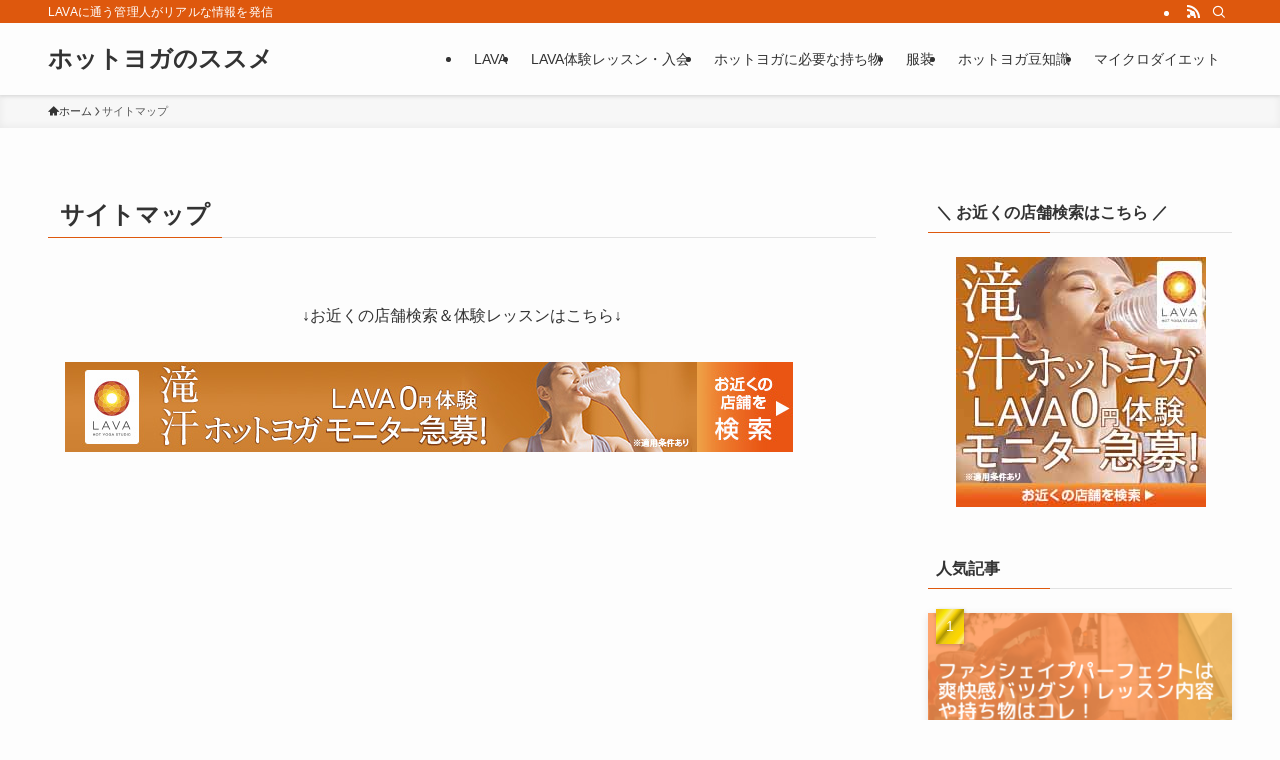

--- FILE ---
content_type: text/html; charset=UTF-8
request_url: https://hotyoga-repo.com/page-6/
body_size: 16000
content:
<!DOCTYPE html>
<html lang="ja" data-loaded="false" data-scrolled="false" data-spmenu="closed">
<head>
<meta charset="utf-8">
<meta name="format-detection" content="telephone=no">
<meta http-equiv="X-UA-Compatible" content="IE=edge">
<meta name="viewport" content="width=device-width, viewport-fit=cover">
<meta name='robots' content='max-image-preview:large' />
<link rel="alternate" type="application/rss+xml" title="ホットヨガのススメ &raquo; フィード" href="https://hotyoga-repo.com/feed/" />
<link rel="alternate" type="application/rss+xml" title="ホットヨガのススメ &raquo; コメントフィード" href="https://hotyoga-repo.com/comments/feed/" />

<!-- SEO SIMPLE PACK 3.2.1 -->
<title>サイトマップ | ホットヨガのススメ</title>
<meta name="description" content="↓お近くの店舗検索＆体験レッスンはこちら↓">
<link rel="canonical" href="https://hotyoga-repo.com/page-6/">
<meta property="og:locale" content="ja_JP">
<meta property="og:type" content="article">
<meta property="og:title" content="サイトマップ | ホットヨガのススメ">
<meta property="og:description" content="↓お近くの店舗検索＆体験レッスンはこちら↓">
<meta property="og:url" content="https://hotyoga-repo.com/page-6/">
<meta property="og:site_name" content="ホットヨガのススメ">
<meta name="twitter:card" content="summary">
<!-- / SEO SIMPLE PACK -->

<link rel='stylesheet' id='font-awesome-all-css' href='https://hotyoga-repo.com/wp-content/themes/swell/assets/font-awesome/v6/css/all.min.css?ver=2.9.0' type='text/css' media='all' />
<link rel='stylesheet' id='wp-block-library-css' href='https://hotyoga-repo.com/wp-includes/css/dist/block-library/style.min.css?ver=6.4.7' type='text/css' media='all' />
<link rel='stylesheet' id='swell-icons-css' href='https://hotyoga-repo.com/wp-content/themes/swell/build/css/swell-icons.css?ver=2.9.0' type='text/css' media='all' />
<link rel='stylesheet' id='main_style-css' href='https://hotyoga-repo.com/wp-content/themes/swell/build/css/main.css?ver=2.9.0' type='text/css' media='all' />
<link rel='stylesheet' id='swell_blocks-css' href='https://hotyoga-repo.com/wp-content/themes/swell/build/css/blocks.css?ver=2.9.0' type='text/css' media='all' />
<style id='swell_custom-inline-css' type='text/css'>
:root{--swl-fz--content:4vw;--swl-font_family:"游ゴシック体", "Yu Gothic", YuGothic, "Hiragino Kaku Gothic ProN", "Hiragino Sans", Meiryo, sans-serif;--swl-font_weight:500;--color_main:#de580d;--color_text:#333;--color_link:#1176d4;--color_htag:#de580d;--color_bg:#fdfdfd;--color_gradient1:#d8ffff;--color_gradient2:#87e7ff;--color_main_thin:rgba(255, 110, 16, 0.05 );--color_main_dark:rgba(167, 66, 10, 1 );--color_list_check:#de580d;--color_list_num:#de580d;--color_list_good:#86dd7b;--color_list_triangle:#f4e03a;--color_list_bad:#f36060;--color_faq_q:#d55656;--color_faq_a:#6599b7;--color_icon_good:#3cd250;--color_icon_good_bg:#ecffe9;--color_icon_bad:#4b73eb;--color_icon_bad_bg:#eafaff;--color_icon_info:#f578b4;--color_icon_info_bg:#fff0fa;--color_icon_announce:#ffa537;--color_icon_announce_bg:#fff5f0;--color_icon_pen:#7a7a7a;--color_icon_pen_bg:#f7f7f7;--color_icon_book:#787364;--color_icon_book_bg:#f8f6ef;--color_icon_point:#ffa639;--color_icon_check:#86d67c;--color_icon_batsu:#f36060;--color_icon_hatena:#5295cc;--color_icon_caution:#f7da38;--color_icon_memo:#84878a;--color_deep01:#e44141;--color_deep02:#3d79d5;--color_deep03:#63a84d;--color_deep04:#f09f4d;--color_pale01:#fff2f0;--color_pale02:#f3f8fd;--color_pale03:#f1f9ee;--color_pale04:#fdf9ee;--color_mark_blue:#b7e3ff;--color_mark_green:#bdf9c3;--color_mark_yellow:#fcf69f;--color_mark_orange:#ffddbc;--border01:solid 1px var(--color_main);--border02:double 4px var(--color_main);--border03:dashed 2px var(--color_border);--border04:solid 4px var(--color_gray);--card_posts_thumb_ratio:56.25%;--list_posts_thumb_ratio:61.805%;--big_posts_thumb_ratio:56.25%;--thumb_posts_thumb_ratio:61.805%;--blogcard_thumb_ratio:56.25%;--color_header_bg:#fdfdfd;--color_header_text:#333;--color_footer_bg:#de580d;--color_footer_text:#333;--container_size:1200px;--article_size:900px;--logo_size_sp:48px;--logo_size_pc:40px;--logo_size_pcfix:32px;}.swl-cell-bg[data-icon="doubleCircle"]{--cell-icon-color:#ffc977}.swl-cell-bg[data-icon="circle"]{--cell-icon-color:#94e29c}.swl-cell-bg[data-icon="triangle"]{--cell-icon-color:#eeda2f}.swl-cell-bg[data-icon="close"]{--cell-icon-color:#ec9191}.swl-cell-bg[data-icon="hatena"]{--cell-icon-color:#93c9da}.swl-cell-bg[data-icon="check"]{--cell-icon-color:#94e29c}.swl-cell-bg[data-icon="line"]{--cell-icon-color:#9b9b9b}.cap_box[data-colset="col1"]{--capbox-color:#f59b5f;--capbox-color--bg:#fff8eb}.cap_box[data-colset="col2"]{--capbox-color:#5fb9f5;--capbox-color--bg:#edf5ff}.cap_box[data-colset="col3"]{--capbox-color:#2fcd90;--capbox-color--bg:#eafaf2}.red_{--the-btn-color:#f74a4a;--the-btn-color2:#ffbc49;--the-solid-shadow: rgba(185, 56, 56, 1 )}.blue_{--the-btn-color:#338df4;--the-btn-color2:#35eaff;--the-solid-shadow: rgba(38, 106, 183, 1 )}.green_{--the-btn-color:#62d847;--the-btn-color2:#7bf7bd;--the-solid-shadow: rgba(74, 162, 53, 1 )}.is-style-btn_normal{--the-btn-radius:80px}.is-style-btn_solid{--the-btn-radius:80px}.is-style-btn_shiny{--the-btn-radius:80px}.is-style-btn_line{--the-btn-radius:80px}.post_content blockquote{padding:1.5em 2em 1.5em 3em}.post_content blockquote::before{content:"";display:block;width:5px;height:calc(100% - 3em);top:1.5em;left:1.5em;border-left:solid 1px rgba(180,180,180,.75);border-right:solid 1px rgba(180,180,180,.75);}.mark_blue{background:-webkit-linear-gradient(transparent 64%,var(--color_mark_blue) 0%);background:linear-gradient(transparent 64%,var(--color_mark_blue) 0%)}.mark_green{background:-webkit-linear-gradient(transparent 64%,var(--color_mark_green) 0%);background:linear-gradient(transparent 64%,var(--color_mark_green) 0%)}.mark_yellow{background:-webkit-linear-gradient(transparent 64%,var(--color_mark_yellow) 0%);background:linear-gradient(transparent 64%,var(--color_mark_yellow) 0%)}.mark_orange{background:-webkit-linear-gradient(transparent 64%,var(--color_mark_orange) 0%);background:linear-gradient(transparent 64%,var(--color_mark_orange) 0%)}[class*="is-style-icon_"]{color:#333;border-width:0}[class*="is-style-big_icon_"]{border-width:2px;border-style:solid}[data-col="gray"] .c-balloon__text{background:#f7f7f7;border-color:#ccc}[data-col="gray"] .c-balloon__before{border-right-color:#f7f7f7}[data-col="green"] .c-balloon__text{background:#d1f8c2;border-color:#9ddd93}[data-col="green"] .c-balloon__before{border-right-color:#d1f8c2}[data-col="blue"] .c-balloon__text{background:#e2f6ff;border-color:#93d2f0}[data-col="blue"] .c-balloon__before{border-right-color:#e2f6ff}[data-col="red"] .c-balloon__text{background:#ffebeb;border-color:#f48789}[data-col="red"] .c-balloon__before{border-right-color:#ffebeb}[data-col="yellow"] .c-balloon__text{background:#f9f7d2;border-color:#fbe593}[data-col="yellow"] .c-balloon__before{border-right-color:#f9f7d2}.-type-list2 .p-postList__body::after,.-type-big .p-postList__body::after{content: "READ MORE »";}.c-postThumb__cat{background-color:#de580d;color:#fff;background-image: repeating-linear-gradient(-45deg,rgba(255,255,255,.1),rgba(255,255,255,.1) 6px,transparent 6px,transparent 12px)}.post_content h2:where(:not([class^="swell-block-"]):not(.faq_q):not(.p-postList__title)){border-left:solid 8px var(--color_htag);padding:.75em 1em;background:-webkit-linear-gradient(135deg, transparent 25%, rgba(255, 110, 16, 0.05 ) 25%, rgba(255, 110, 16, 0.05 ) 50%, transparent 50%, transparent 75%, rgba(255, 110, 16, 0.05 ) 75%, rgba(255, 110, 16, 0.05 ));background:linear-gradient(135deg, transparent 25%, rgba(255, 110, 16, 0.05 ) 25%, rgba(255, 110, 16, 0.05 ) 50%, transparent 50%, transparent 75%, rgba(255, 110, 16, 0.05 ) 75%, rgba(255, 110, 16, 0.05 ));background-size:4px 4px}.post_content h2:where(:not([class^="swell-block-"]):not(.faq_q):not(.p-postList__title))::before{position:absolute;display:block;pointer-events:none}.post_content h3:where(:not([class^="swell-block-"]):not(.faq_q):not(.p-postList__title)){padding:0 .5em .5em}.post_content h3:where(:not([class^="swell-block-"]):not(.faq_q):not(.p-postList__title))::before{content:"";width:100%;height:2px;background: repeating-linear-gradient(90deg, var(--color_htag) 0%, var(--color_htag) 29.3%, rgba(255, 110, 16, 0.2 ) 29.3%, rgba(255, 110, 16, 0.2 ) 100%)}.post_content h4:where(:not([class^="swell-block-"]):not(.faq_q):not(.p-postList__title)){padding:0 0 0 16px;border-left:solid 2px var(--color_htag)}.post_content h2.is-style-section_ttl{padding:0 5.5em}.post_content h2.is-style-section_ttl::before,.post_content h2.is-style-section_ttl::after{position:absolute;top:50%;bottom:auto;display:block;width:3em;height:1px;pointer-events:none;content:"";background:currentColor}.post_content h2.is-style-section_ttl::before{left:2em;right:auto}.post_content h2.is-style-section_ttl::after{left:auto;right:2em}.post_content h2.is-style-section_ttl.has-text-align-left{padding-left:1.75em;padding-right:0}.post_content h2.is-style-section_ttl.has-text-align-left::before{width:1em; left:0}.post_content h2.is-style-section_ttl.has-text-align-left::after{content:none}.post_content h2.is-style-section_ttl.has-text-align-right{padding-left:0;padding-right:1.75em}.post_content h2.is-style-section_ttl.has-text-align-right::before{content:none}.post_content h2.is-style-section_ttl.has-text-align-right::after{width:1em; right:0}.l-footer__widgetArea{color:#ffffff}.l-header{box-shadow: 0 1px 4px rgba(0,0,0,.12)}.l-header__bar{color:#fff;background:var(--color_main)}.l-header__menuBtn{order:1}.l-header__customBtn{order:3}.c-gnav a::after{background:var(--color_main);width:100%;height:2px;transform:scaleX(0)}.p-spHeadMenu .menu-item.-current{border-bottom-color:var(--color_main)}.c-gnav > li:hover > a::after,.c-gnav > .-current > a::after{transform: scaleX(1)}.c-gnav .sub-menu{color:#333;background:#fff}.l-fixHeader::before{opacity:0.7}#pagetop{border-radius:50%}.c-widget__title.-spmenu{padding:.5em .75em;border-radius:var(--swl-radius--2, 0px);background:var(--color_main);color:#fff;}.c-widget__title.-footer{padding:.5em}.c-widget__title.-footer::before{content:"";bottom:0;left:0;width:40%;z-index:1;background:var(--color_main)}.c-widget__title.-footer::after{content:"";bottom:0;left:0;width:100%;background:var(--color_border)}.c-secTitle{border-left:solid 2px var(--color_main);padding:0em .75em}.p-spMenu{color:#333}.p-spMenu__inner::before{background:#fdfdfd;opacity:1}.p-spMenu__overlay{background:#000;opacity:0.6}[class*="page-numbers"]{color:#fff;background-color:#dedede}a{text-decoration: none}.l-topTitleArea.c-filterLayer::before{background-color:#000;opacity:0.2;content:""}@media screen and (min-width: 960px){:root{}}@media screen and (max-width: 959px){:root{}.l-header__logo{order:2;text-align:center}}@media screen and (min-width: 600px){:root{--swl-fz--content:16px;}}@media screen and (max-width: 599px){:root{}.post_content h2.is-style-section_ttl{padding:0 3.5em}.post_content h2.is-style-section_ttl::before{width:2em;left:1em}.post_content h2.is-style-section_ttl::after{width:2em;right:1em}}@media (min-width: 1108px) {.alignwide{left:-100px;width:calc(100% + 200px);}}@media (max-width: 1108px) {.-sidebar-off .swell-block-fullWide__inner.l-container .alignwide{left:0px;width:100%;}}.l-fixHeader .l-fixHeader__gnav{order:0}[data-scrolled=true] .l-fixHeader[data-ready]{opacity:1;-webkit-transform:translateY(0)!important;transform:translateY(0)!important;visibility:visible}.-body-solid .l-fixHeader{box-shadow:0 2px 4px var(--swl-color_shadow)}.l-fixHeader__inner{align-items:stretch;color:var(--color_header_text);display:flex;padding-bottom:0;padding-top:0;position:relative;z-index:1}.l-fixHeader__logo{align-items:center;display:flex;line-height:1;margin-right:24px;order:0;padding:16px 0}.is-style-btn_normal a,.is-style-btn_shiny a{box-shadow:var(--swl-btn_shadow)}.c-shareBtns__btn,.is-style-balloon>.c-tabList .c-tabList__button,.p-snsCta,[class*=page-numbers]{box-shadow:var(--swl-box_shadow)}.p-articleThumb__img,.p-articleThumb__youtube{box-shadow:var(--swl-img_shadow)}.p-pickupBanners__item .c-bannerLink,.p-postList__thumb{box-shadow:0 2px 8px rgba(0,0,0,.1),0 4px 4px -4px rgba(0,0,0,.1)}.p-postList.-w-ranking li:before{background-image:repeating-linear-gradient(-45deg,hsla(0,0%,100%,.1),hsla(0,0%,100%,.1) 6px,transparent 0,transparent 12px);box-shadow:1px 1px 4px rgba(0,0,0,.2)}.l-header__bar{position:relative;width:100%}.l-header__bar .c-catchphrase{color:inherit;font-size:12px;letter-spacing:var(--swl-letter_spacing,.2px);line-height:14px;margin-right:auto;overflow:hidden;padding:4px 0;white-space:nowrap;width:50%}.l-header__bar .c-iconList .c-iconList__link{margin:0;padding:4px 6px}.l-header__barInner{align-items:center;display:flex;justify-content:flex-end}@media (min-width:960px){.-series .l-header__inner{align-items:stretch;display:flex}.-series .l-header__logo{align-items:center;display:flex;flex-wrap:wrap;margin-right:24px;padding:16px 0}.-series .l-header__logo .c-catchphrase{font-size:13px;padding:4px 0}.-series .c-headLogo{margin-right:16px}.-series-right .l-header__inner{justify-content:space-between}.-series-right .c-gnavWrap{margin-left:auto}.-series-right .w-header{margin-left:12px}.-series-left .w-header{margin-left:auto}}@media (min-width:960px) and (min-width:600px){.-series .c-headLogo{max-width:400px}}.c-gnav .sub-menu a:before,.c-listMenu a:before{-webkit-font-smoothing:antialiased;-moz-osx-font-smoothing:grayscale;font-family:icomoon!important;font-style:normal;font-variant:normal;font-weight:400;line-height:1;text-transform:none}.c-submenuToggleBtn{display:none}.c-listMenu a{padding:.75em 1em .75em 1.5em;transition:padding .25s}.c-listMenu a:hover{padding-left:1.75em;padding-right:.75em}.c-gnav .sub-menu a:before,.c-listMenu a:before{color:inherit;content:"\e921";display:inline-block;left:2px;position:absolute;top:50%;-webkit-transform:translateY(-50%);transform:translateY(-50%);vertical-align:middle}.widget_categories>ul>.cat-item>a,.wp-block-categories-list>li>a{padding-left:1.75em}.c-listMenu .children,.c-listMenu .sub-menu{margin:0}.c-listMenu .children a,.c-listMenu .sub-menu a{font-size:.9em;padding-left:2.5em}.c-listMenu .children a:before,.c-listMenu .sub-menu a:before{left:1em}.c-listMenu .children a:hover,.c-listMenu .sub-menu a:hover{padding-left:2.75em}.c-listMenu .children ul a,.c-listMenu .sub-menu ul a{padding-left:3.25em}.c-listMenu .children ul a:before,.c-listMenu .sub-menu ul a:before{left:1.75em}.c-listMenu .children ul a:hover,.c-listMenu .sub-menu ul a:hover{padding-left:3.5em}.c-gnav li:hover>.sub-menu{opacity:1;visibility:visible}.c-gnav .sub-menu:before{background:inherit;content:"";height:100%;left:0;position:absolute;top:0;width:100%;z-index:0}.c-gnav .sub-menu .sub-menu{left:100%;top:0;z-index:-1}.c-gnav .sub-menu a{padding-left:2em}.c-gnav .sub-menu a:before{left:.5em}.c-gnav .sub-menu a:hover .ttl{left:4px}:root{--color_content_bg:var(--color_bg);}.c-widget__title.-side{padding:.5em}.c-widget__title.-side::before{content:"";bottom:0;left:0;width:40%;z-index:1;background:var(--color_main)}.c-widget__title.-side::after{content:"";bottom:0;left:0;width:100%;background:var(--color_border)}.page.-index-off .w-beforeToc{display:none}@media screen and (min-width: 960px){:root{}}@media screen and (max-width: 959px){:root{}}@media screen and (min-width: 600px){:root{}}@media screen and (max-width: 599px){:root{}}.swell-block-fullWide__inner.l-container{--swl-fw_inner_pad:var(--swl-pad_container,0px)}@media (min-width:960px){.-sidebar-on .l-content .alignfull,.-sidebar-on .l-content .alignwide{left:-16px;width:calc(100% + 32px)}.swell-block-fullWide__inner.l-article{--swl-fw_inner_pad:var(--swl-pad_post_content,0px)}.-sidebar-on .swell-block-fullWide__inner .alignwide{left:0;width:100%}.-sidebar-on .swell-block-fullWide__inner .alignfull{left:calc(0px - var(--swl-fw_inner_pad, 0))!important;margin-left:0!important;margin-right:0!important;width:calc(100% + var(--swl-fw_inner_pad, 0)*2)!important}}.-index-off .p-toc,.swell-toc-placeholder:empty{display:none}.p-toc.-modal{height:100%;margin:0;overflow-y:auto;padding:0}#main_content .p-toc{border-radius:var(--swl-radius--2,0);margin:4em auto;max-width:800px}#sidebar .p-toc{margin-top:-.5em}.p-toc .__pn:before{content:none!important;counter-increment:none}.p-toc .__prev{margin:0 0 1em}.p-toc .__next{margin:1em 0 0}.p-toc.is-omitted:not([data-omit=ct]) [data-level="2"] .p-toc__childList{height:0;margin-bottom:-.5em;visibility:hidden}.p-toc.is-omitted:not([data-omit=nest]){position:relative}.p-toc.is-omitted:not([data-omit=nest]):before{background:linear-gradient(hsla(0,0%,100%,0),var(--color_bg));bottom:5em;content:"";height:4em;left:0;opacity:.75;pointer-events:none;position:absolute;width:100%;z-index:1}.p-toc.is-omitted:not([data-omit=nest]):after{background:var(--color_bg);bottom:0;content:"";height:5em;left:0;opacity:.75;position:absolute;width:100%;z-index:1}.p-toc.is-omitted:not([data-omit=nest]) .__next,.p-toc.is-omitted:not([data-omit=nest]) [data-omit="1"]{display:none}.p-toc .p-toc__expandBtn{background-color:#f7f7f7;border:rgba(0,0,0,.2);border-radius:5em;box-shadow:0 0 0 1px #bbb;color:#333;display:block;font-size:14px;line-height:1.5;margin:.75em auto 0;min-width:6em;padding:.5em 1em;position:relative;transition:box-shadow .25s;z-index:2}.p-toc[data-omit=nest] .p-toc__expandBtn{display:inline-block;font-size:13px;margin:0 0 0 1.25em;padding:.5em .75em}.p-toc:not([data-omit=nest]) .p-toc__expandBtn:after,.p-toc:not([data-omit=nest]) .p-toc__expandBtn:before{border-top-color:inherit;border-top-style:dotted;border-top-width:3px;content:"";display:block;height:1px;position:absolute;top:calc(50% - 1px);transition:border-color .25s;width:100%;width:22px}.p-toc:not([data-omit=nest]) .p-toc__expandBtn:before{right:calc(100% + 1em)}.p-toc:not([data-omit=nest]) .p-toc__expandBtn:after{left:calc(100% + 1em)}.p-toc.is-expanded .p-toc__expandBtn{border-color:transparent}.p-toc__ttl{display:block;font-size:1.2em;line-height:1;position:relative;text-align:center}.p-toc__ttl:before{content:"\e918";display:inline-block;font-family:icomoon;margin-right:.5em;padding-bottom:2px;vertical-align:middle}#index_modal .p-toc__ttl{margin-bottom:.5em}.p-toc__list li{line-height:1.6}.p-toc__list>li+li{margin-top:.5em}.p-toc__list .p-toc__childList{padding-left:.5em}.p-toc__list [data-level="3"]{font-size:.9em}.p-toc__list .mininote{display:none}.post_content .p-toc__list{padding-left:0}#sidebar .p-toc__list{margin-bottom:0}#sidebar .p-toc__list .p-toc__childList{padding-left:0}.p-toc__link{color:inherit;font-size:inherit;text-decoration:none}.p-toc__link:hover{opacity:.8}.p-toc.-double{background:var(--color_gray);background:linear-gradient(-45deg,transparent 25%,var(--color_gray) 25%,var(--color_gray) 50%,transparent 50%,transparent 75%,var(--color_gray) 75%,var(--color_gray));background-clip:padding-box;background-size:4px 4px;border-bottom:4px double var(--color_border);border-top:4px double var(--color_border);padding:1.5em 1em 1em}.p-toc.-double .p-toc__ttl{margin-bottom:.75em}@media (min-width:960px){#main_content .p-toc{width:92%}}@media (hover:hover){.p-toc .p-toc__expandBtn:hover{border-color:transparent;box-shadow:0 0 0 2px currentcolor}}@media (min-width:600px){.p-toc.-double{padding:2em}}
</style>
<link rel='stylesheet' id='swell-loaded-animation-css' href='https://hotyoga-repo.com/wp-content/themes/swell/build/css/modules/loaded-animation.css?ver=2.9.0' type='text/css' media='all' />
<link rel='stylesheet' id='swell-parts/footer-css' href='https://hotyoga-repo.com/wp-content/themes/swell/build/css/modules/parts/footer.css?ver=2.9.0' type='text/css' media='all' />
<link rel='stylesheet' id='swell-page/page-css' href='https://hotyoga-repo.com/wp-content/themes/swell/build/css/modules/page/page.css?ver=2.9.0' type='text/css' media='all' />
<style id='classic-theme-styles-inline-css' type='text/css'>
/*! This file is auto-generated */
.wp-block-button__link{color:#fff;background-color:#32373c;border-radius:9999px;box-shadow:none;text-decoration:none;padding:calc(.667em + 2px) calc(1.333em + 2px);font-size:1.125em}.wp-block-file__button{background:#32373c;color:#fff;text-decoration:none}
</style>
<style id='global-styles-inline-css' type='text/css'>
body{--wp--preset--color--black: #000;--wp--preset--color--cyan-bluish-gray: #abb8c3;--wp--preset--color--white: #fff;--wp--preset--color--pale-pink: #f78da7;--wp--preset--color--vivid-red: #cf2e2e;--wp--preset--color--luminous-vivid-orange: #ff6900;--wp--preset--color--luminous-vivid-amber: #fcb900;--wp--preset--color--light-green-cyan: #7bdcb5;--wp--preset--color--vivid-green-cyan: #00d084;--wp--preset--color--pale-cyan-blue: #8ed1fc;--wp--preset--color--vivid-cyan-blue: #0693e3;--wp--preset--color--vivid-purple: #9b51e0;--wp--preset--color--swl-main: var(--color_main);--wp--preset--color--swl-main-thin: var(--color_main_thin);--wp--preset--color--swl-gray: var(--color_gray);--wp--preset--color--swl-deep-01: var(--color_deep01);--wp--preset--color--swl-deep-02: var(--color_deep02);--wp--preset--color--swl-deep-03: var(--color_deep03);--wp--preset--color--swl-deep-04: var(--color_deep04);--wp--preset--color--swl-pale-01: var(--color_pale01);--wp--preset--color--swl-pale-02: var(--color_pale02);--wp--preset--color--swl-pale-03: var(--color_pale03);--wp--preset--color--swl-pale-04: var(--color_pale04);--wp--preset--gradient--vivid-cyan-blue-to-vivid-purple: linear-gradient(135deg,rgba(6,147,227,1) 0%,rgb(155,81,224) 100%);--wp--preset--gradient--light-green-cyan-to-vivid-green-cyan: linear-gradient(135deg,rgb(122,220,180) 0%,rgb(0,208,130) 100%);--wp--preset--gradient--luminous-vivid-amber-to-luminous-vivid-orange: linear-gradient(135deg,rgba(252,185,0,1) 0%,rgba(255,105,0,1) 100%);--wp--preset--gradient--luminous-vivid-orange-to-vivid-red: linear-gradient(135deg,rgba(255,105,0,1) 0%,rgb(207,46,46) 100%);--wp--preset--gradient--very-light-gray-to-cyan-bluish-gray: linear-gradient(135deg,rgb(238,238,238) 0%,rgb(169,184,195) 100%);--wp--preset--gradient--cool-to-warm-spectrum: linear-gradient(135deg,rgb(74,234,220) 0%,rgb(151,120,209) 20%,rgb(207,42,186) 40%,rgb(238,44,130) 60%,rgb(251,105,98) 80%,rgb(254,248,76) 100%);--wp--preset--gradient--blush-light-purple: linear-gradient(135deg,rgb(255,206,236) 0%,rgb(152,150,240) 100%);--wp--preset--gradient--blush-bordeaux: linear-gradient(135deg,rgb(254,205,165) 0%,rgb(254,45,45) 50%,rgb(107,0,62) 100%);--wp--preset--gradient--luminous-dusk: linear-gradient(135deg,rgb(255,203,112) 0%,rgb(199,81,192) 50%,rgb(65,88,208) 100%);--wp--preset--gradient--pale-ocean: linear-gradient(135deg,rgb(255,245,203) 0%,rgb(182,227,212) 50%,rgb(51,167,181) 100%);--wp--preset--gradient--electric-grass: linear-gradient(135deg,rgb(202,248,128) 0%,rgb(113,206,126) 100%);--wp--preset--gradient--midnight: linear-gradient(135deg,rgb(2,3,129) 0%,rgb(40,116,252) 100%);--wp--preset--font-size--small: 0.9em;--wp--preset--font-size--medium: 1.1em;--wp--preset--font-size--large: 1.25em;--wp--preset--font-size--x-large: 42px;--wp--preset--font-size--xs: 0.75em;--wp--preset--font-size--huge: 1.6em;--wp--preset--spacing--20: 0.44rem;--wp--preset--spacing--30: 0.67rem;--wp--preset--spacing--40: 1rem;--wp--preset--spacing--50: 1.5rem;--wp--preset--spacing--60: 2.25rem;--wp--preset--spacing--70: 3.38rem;--wp--preset--spacing--80: 5.06rem;--wp--preset--shadow--natural: 6px 6px 9px rgba(0, 0, 0, 0.2);--wp--preset--shadow--deep: 12px 12px 50px rgba(0, 0, 0, 0.4);--wp--preset--shadow--sharp: 6px 6px 0px rgba(0, 0, 0, 0.2);--wp--preset--shadow--outlined: 6px 6px 0px -3px rgba(255, 255, 255, 1), 6px 6px rgba(0, 0, 0, 1);--wp--preset--shadow--crisp: 6px 6px 0px rgba(0, 0, 0, 1);}:where(.is-layout-flex){gap: 0.5em;}:where(.is-layout-grid){gap: 0.5em;}body .is-layout-flow > .alignleft{float: left;margin-inline-start: 0;margin-inline-end: 2em;}body .is-layout-flow > .alignright{float: right;margin-inline-start: 2em;margin-inline-end: 0;}body .is-layout-flow > .aligncenter{margin-left: auto !important;margin-right: auto !important;}body .is-layout-constrained > .alignleft{float: left;margin-inline-start: 0;margin-inline-end: 2em;}body .is-layout-constrained > .alignright{float: right;margin-inline-start: 2em;margin-inline-end: 0;}body .is-layout-constrained > .aligncenter{margin-left: auto !important;margin-right: auto !important;}body .is-layout-constrained > :where(:not(.alignleft):not(.alignright):not(.alignfull)){max-width: var(--wp--style--global--content-size);margin-left: auto !important;margin-right: auto !important;}body .is-layout-constrained > .alignwide{max-width: var(--wp--style--global--wide-size);}body .is-layout-flex{display: flex;}body .is-layout-flex{flex-wrap: wrap;align-items: center;}body .is-layout-flex > *{margin: 0;}body .is-layout-grid{display: grid;}body .is-layout-grid > *{margin: 0;}:where(.wp-block-columns.is-layout-flex){gap: 2em;}:where(.wp-block-columns.is-layout-grid){gap: 2em;}:where(.wp-block-post-template.is-layout-flex){gap: 1.25em;}:where(.wp-block-post-template.is-layout-grid){gap: 1.25em;}.has-black-color{color: var(--wp--preset--color--black) !important;}.has-cyan-bluish-gray-color{color: var(--wp--preset--color--cyan-bluish-gray) !important;}.has-white-color{color: var(--wp--preset--color--white) !important;}.has-pale-pink-color{color: var(--wp--preset--color--pale-pink) !important;}.has-vivid-red-color{color: var(--wp--preset--color--vivid-red) !important;}.has-luminous-vivid-orange-color{color: var(--wp--preset--color--luminous-vivid-orange) !important;}.has-luminous-vivid-amber-color{color: var(--wp--preset--color--luminous-vivid-amber) !important;}.has-light-green-cyan-color{color: var(--wp--preset--color--light-green-cyan) !important;}.has-vivid-green-cyan-color{color: var(--wp--preset--color--vivid-green-cyan) !important;}.has-pale-cyan-blue-color{color: var(--wp--preset--color--pale-cyan-blue) !important;}.has-vivid-cyan-blue-color{color: var(--wp--preset--color--vivid-cyan-blue) !important;}.has-vivid-purple-color{color: var(--wp--preset--color--vivid-purple) !important;}.has-black-background-color{background-color: var(--wp--preset--color--black) !important;}.has-cyan-bluish-gray-background-color{background-color: var(--wp--preset--color--cyan-bluish-gray) !important;}.has-white-background-color{background-color: var(--wp--preset--color--white) !important;}.has-pale-pink-background-color{background-color: var(--wp--preset--color--pale-pink) !important;}.has-vivid-red-background-color{background-color: var(--wp--preset--color--vivid-red) !important;}.has-luminous-vivid-orange-background-color{background-color: var(--wp--preset--color--luminous-vivid-orange) !important;}.has-luminous-vivid-amber-background-color{background-color: var(--wp--preset--color--luminous-vivid-amber) !important;}.has-light-green-cyan-background-color{background-color: var(--wp--preset--color--light-green-cyan) !important;}.has-vivid-green-cyan-background-color{background-color: var(--wp--preset--color--vivid-green-cyan) !important;}.has-pale-cyan-blue-background-color{background-color: var(--wp--preset--color--pale-cyan-blue) !important;}.has-vivid-cyan-blue-background-color{background-color: var(--wp--preset--color--vivid-cyan-blue) !important;}.has-vivid-purple-background-color{background-color: var(--wp--preset--color--vivid-purple) !important;}.has-black-border-color{border-color: var(--wp--preset--color--black) !important;}.has-cyan-bluish-gray-border-color{border-color: var(--wp--preset--color--cyan-bluish-gray) !important;}.has-white-border-color{border-color: var(--wp--preset--color--white) !important;}.has-pale-pink-border-color{border-color: var(--wp--preset--color--pale-pink) !important;}.has-vivid-red-border-color{border-color: var(--wp--preset--color--vivid-red) !important;}.has-luminous-vivid-orange-border-color{border-color: var(--wp--preset--color--luminous-vivid-orange) !important;}.has-luminous-vivid-amber-border-color{border-color: var(--wp--preset--color--luminous-vivid-amber) !important;}.has-light-green-cyan-border-color{border-color: var(--wp--preset--color--light-green-cyan) !important;}.has-vivid-green-cyan-border-color{border-color: var(--wp--preset--color--vivid-green-cyan) !important;}.has-pale-cyan-blue-border-color{border-color: var(--wp--preset--color--pale-cyan-blue) !important;}.has-vivid-cyan-blue-border-color{border-color: var(--wp--preset--color--vivid-cyan-blue) !important;}.has-vivid-purple-border-color{border-color: var(--wp--preset--color--vivid-purple) !important;}.has-vivid-cyan-blue-to-vivid-purple-gradient-background{background: var(--wp--preset--gradient--vivid-cyan-blue-to-vivid-purple) !important;}.has-light-green-cyan-to-vivid-green-cyan-gradient-background{background: var(--wp--preset--gradient--light-green-cyan-to-vivid-green-cyan) !important;}.has-luminous-vivid-amber-to-luminous-vivid-orange-gradient-background{background: var(--wp--preset--gradient--luminous-vivid-amber-to-luminous-vivid-orange) !important;}.has-luminous-vivid-orange-to-vivid-red-gradient-background{background: var(--wp--preset--gradient--luminous-vivid-orange-to-vivid-red) !important;}.has-very-light-gray-to-cyan-bluish-gray-gradient-background{background: var(--wp--preset--gradient--very-light-gray-to-cyan-bluish-gray) !important;}.has-cool-to-warm-spectrum-gradient-background{background: var(--wp--preset--gradient--cool-to-warm-spectrum) !important;}.has-blush-light-purple-gradient-background{background: var(--wp--preset--gradient--blush-light-purple) !important;}.has-blush-bordeaux-gradient-background{background: var(--wp--preset--gradient--blush-bordeaux) !important;}.has-luminous-dusk-gradient-background{background: var(--wp--preset--gradient--luminous-dusk) !important;}.has-pale-ocean-gradient-background{background: var(--wp--preset--gradient--pale-ocean) !important;}.has-electric-grass-gradient-background{background: var(--wp--preset--gradient--electric-grass) !important;}.has-midnight-gradient-background{background: var(--wp--preset--gradient--midnight) !important;}.has-small-font-size{font-size: var(--wp--preset--font-size--small) !important;}.has-medium-font-size{font-size: var(--wp--preset--font-size--medium) !important;}.has-large-font-size{font-size: var(--wp--preset--font-size--large) !important;}.has-x-large-font-size{font-size: var(--wp--preset--font-size--x-large) !important;}
.wp-block-navigation a:where(:not(.wp-element-button)){color: inherit;}
:where(.wp-block-post-template.is-layout-flex){gap: 1.25em;}:where(.wp-block-post-template.is-layout-grid){gap: 1.25em;}
:where(.wp-block-columns.is-layout-flex){gap: 2em;}:where(.wp-block-columns.is-layout-grid){gap: 2em;}
.wp-block-pullquote{font-size: 1.5em;line-height: 1.6;}
</style>
<link rel='stylesheet' id='contact-form-7-css' href='https://hotyoga-repo.com/wp-content/plugins/contact-form-7/includes/css/styles.css?ver=5.8.7' type='text/css' media='all' />
<link rel='stylesheet' id='child_style-css' href='https://hotyoga-repo.com/wp-content/themes/swell_child/style.css?ver=20260123101835' type='text/css' media='all' />

<noscript><link href="https://hotyoga-repo.com/wp-content/themes/swell/build/css/noscript.css" rel="stylesheet"></noscript>
<link rel="https://api.w.org/" href="https://hotyoga-repo.com/wp-json/" /><link rel="alternate" type="application/json" href="https://hotyoga-repo.com/wp-json/wp/v2/pages/6" /><link rel='shortlink' href='https://hotyoga-repo.com/?p=6' />
<link rel="icon" href="https://hotyoga-repo.com/wp-content/uploads/2020/11/cropped-yogarepo_logo_maru-32x32.png" sizes="32x32" />
<link rel="icon" href="https://hotyoga-repo.com/wp-content/uploads/2020/11/cropped-yogarepo_logo_maru-192x192.png" sizes="192x192" />
<link rel="apple-touch-icon" href="https://hotyoga-repo.com/wp-content/uploads/2020/11/cropped-yogarepo_logo_maru-180x180.png" />
<meta name="msapplication-TileImage" content="https://hotyoga-repo.com/wp-content/uploads/2020/11/cropped-yogarepo_logo_maru-270x270.png" />
		<style type="text/css" id="wp-custom-css">
			.easyLink-box {
	margin-bottom: 1.5em!important;
}
.easyLink-info-btn {
	display: inline!important;
}
.easyLink-info-btn a{
	margin: 5px 10px 5px 0!important;
	padding: 0 12px!important;
        line-height: 35px!important;
	display: inline-block!important;
	width: 100%!important;
	box-shadow: 0 8px 15px -5px rgba(0, 0, 0, 0.25)!important;
	font-size: 1em!important;
}
.easyLink-info-btn-amazon{
	background:#ffb36b!important;
}
.easyLink-info-btn-rakuten{
	background:#ea7373!important;
}
.easyLink-info-btn-yahoo{
	background:#73c1ea!important;
}
.easyLink-info-btn a:before {
    font-family: "Font Awesome 5 Free";
    content: "\f0da";
    padding-right: 3px;
}

@media screen and (max-width: 480px){
	div.easyLink-box div.easyLink-info p.easyLink-info-btn a {
		width: 100%!important;
		position: relative;
	}
	.easyLink-info-btn a:before {
		padding-right: 5px;
		right: 5px;
		position: absolute;		
	}
}		</style>
		
<link rel="stylesheet" href="https://hotyoga-repo.com/wp-content/themes/swell/build/css/print.css" media="print" >
</head>
<body>
<div id="body_wrap" class="page-template-default page page-id-6 -body-solid -index-off -sidebar-on -frame-off id_6" >
<div id="sp_menu" class="p-spMenu -left">
	<div class="p-spMenu__inner">
		<div class="p-spMenu__closeBtn">
			<button class="c-iconBtn -menuBtn c-plainBtn" data-onclick="toggleMenu" aria-label="メニューを閉じる">
				<i class="c-iconBtn__icon icon-close-thin"></i>
			</button>
		</div>
		<div class="p-spMenu__body">
			<div class="c-widget__title -spmenu">
				MENU			</div>
			<div class="p-spMenu__nav">
				<ul class="c-spnav c-listMenu"><li class="menu-item menu-item-type-taxonomy menu-item-object-category menu-item-1724"><a href="https://hotyoga-repo.com/category/lava/">LAVA</a></li>
<li class="menu-item menu-item-type-taxonomy menu-item-object-category menu-item-1725"><a href="https://hotyoga-repo.com/category/lava%e4%bd%93%e9%a8%93%e3%83%ac%e3%83%83%e3%82%b9%e3%83%b3%e3%83%bb%e5%85%a5%e4%bc%9a/">LAVA体験レッスン・入会</a></li>
<li class="menu-item menu-item-type-taxonomy menu-item-object-category menu-item-1723"><a href="https://hotyoga-repo.com/category/%e3%83%9b%e3%83%83%e3%83%88%e3%83%a8%e3%82%ac%e3%81%ab%e5%bf%85%e8%a6%81%e3%81%aa%e6%8c%81%e3%81%a1%e7%89%a9/">ホットヨガに必要な持ち物</a></li>
<li class="menu-item menu-item-type-taxonomy menu-item-object-category menu-item-1722"><a href="https://hotyoga-repo.com/category/%e6%9c%8d%e8%a3%85/">服装</a></li>
<li class="menu-item menu-item-type-taxonomy menu-item-object-category menu-item-1721"><a href="https://hotyoga-repo.com/category/%e3%83%9b%e3%83%83%e3%83%88%e3%83%a8%e3%82%ac%e8%b1%86%e7%9f%a5%e8%ad%98/">ホットヨガ豆知識</a></li>
<li class="menu-item menu-item-type-taxonomy menu-item-object-category menu-item-1720"><a href="https://hotyoga-repo.com/category/%e3%83%9e%e3%82%a4%e3%82%af%e3%83%ad%e3%83%80%e3%82%a4%e3%82%a8%e3%83%83%e3%83%88/">マイクロダイエット</a></li>
</ul>			</div>
					</div>
	</div>
	<div class="p-spMenu__overlay c-overlay" data-onclick="toggleMenu"></div>
</div>
<header id="header" class="l-header -series -series-right" data-spfix="1">
	<div class="l-header__bar pc_">
	<div class="l-header__barInner l-container">
		<div class="c-catchphrase">LAVAに通う管理人がリアルな情報を発信</div><ul class="c-iconList">
						<li class="c-iconList__item -rss">
						<a href="https://hotyoga-repo.com/feed/" target="_blank" rel="noopener" class="c-iconList__link u-fz-14 hov-flash" aria-label="rss">
							<i class="c-iconList__icon icon-rss" role="presentation"></i>
						</a>
					</li>
									<li class="c-iconList__item -search">
						<button class="c-iconList__link c-plainBtn u-fz-14 hov-flash" data-onclick="toggleSearch" aria-label="検索">
							<i class="c-iconList__icon icon-search" role="presentation"></i>
						</button>
					</li>
				</ul>
	</div>
</div>
	<div class="l-header__inner l-container">
		<div class="l-header__logo">
			<div class="c-headLogo -txt"><a href="https://hotyoga-repo.com/" title="ホットヨガのススメ" class="c-headLogo__link" rel="home">ホットヨガのススメ</a></div>					</div>
		<nav id="gnav" class="l-header__gnav c-gnavWrap">
					<ul class="c-gnav">
			<li class="menu-item menu-item-type-taxonomy menu-item-object-category menu-item-1724"><a href="https://hotyoga-repo.com/category/lava/"><span class="ttl">LAVA</span></a></li>
<li class="menu-item menu-item-type-taxonomy menu-item-object-category menu-item-1725"><a href="https://hotyoga-repo.com/category/lava%e4%bd%93%e9%a8%93%e3%83%ac%e3%83%83%e3%82%b9%e3%83%b3%e3%83%bb%e5%85%a5%e4%bc%9a/"><span class="ttl">LAVA体験レッスン・入会</span></a></li>
<li class="menu-item menu-item-type-taxonomy menu-item-object-category menu-item-1723"><a href="https://hotyoga-repo.com/category/%e3%83%9b%e3%83%83%e3%83%88%e3%83%a8%e3%82%ac%e3%81%ab%e5%bf%85%e8%a6%81%e3%81%aa%e6%8c%81%e3%81%a1%e7%89%a9/"><span class="ttl">ホットヨガに必要な持ち物</span></a></li>
<li class="menu-item menu-item-type-taxonomy menu-item-object-category menu-item-1722"><a href="https://hotyoga-repo.com/category/%e6%9c%8d%e8%a3%85/"><span class="ttl">服装</span></a></li>
<li class="menu-item menu-item-type-taxonomy menu-item-object-category menu-item-1721"><a href="https://hotyoga-repo.com/category/%e3%83%9b%e3%83%83%e3%83%88%e3%83%a8%e3%82%ac%e8%b1%86%e7%9f%a5%e8%ad%98/"><span class="ttl">ホットヨガ豆知識</span></a></li>
<li class="menu-item menu-item-type-taxonomy menu-item-object-category menu-item-1720"><a href="https://hotyoga-repo.com/category/%e3%83%9e%e3%82%a4%e3%82%af%e3%83%ad%e3%83%80%e3%82%a4%e3%82%a8%e3%83%83%e3%83%88/"><span class="ttl">マイクロダイエット</span></a></li>
					</ul>
			</nav>
		<div class="l-header__customBtn sp_">
			<button class="c-iconBtn c-plainBtn" data-onclick="toggleSearch" aria-label="検索ボタン">
			<i class="c-iconBtn__icon icon-search"></i>
					</button>
	</div>
<div class="l-header__menuBtn sp_">
	<button class="c-iconBtn -menuBtn c-plainBtn" data-onclick="toggleMenu" aria-label="メニューボタン">
		<i class="c-iconBtn__icon icon-menu-thin"></i>
			</button>
</div>
	</div>
	</header>
<div id="fix_header" class="l-fixHeader -series -series-right">
	<div class="l-fixHeader__inner l-container">
		<div class="l-fixHeader__logo">
			<div class="c-headLogo -txt"><a href="https://hotyoga-repo.com/" title="ホットヨガのススメ" class="c-headLogo__link" rel="home">ホットヨガのススメ</a></div>		</div>
		<div class="l-fixHeader__gnav c-gnavWrap">
					<ul class="c-gnav">
			<li class="menu-item menu-item-type-taxonomy menu-item-object-category menu-item-1724"><a href="https://hotyoga-repo.com/category/lava/"><span class="ttl">LAVA</span></a></li>
<li class="menu-item menu-item-type-taxonomy menu-item-object-category menu-item-1725"><a href="https://hotyoga-repo.com/category/lava%e4%bd%93%e9%a8%93%e3%83%ac%e3%83%83%e3%82%b9%e3%83%b3%e3%83%bb%e5%85%a5%e4%bc%9a/"><span class="ttl">LAVA体験レッスン・入会</span></a></li>
<li class="menu-item menu-item-type-taxonomy menu-item-object-category menu-item-1723"><a href="https://hotyoga-repo.com/category/%e3%83%9b%e3%83%83%e3%83%88%e3%83%a8%e3%82%ac%e3%81%ab%e5%bf%85%e8%a6%81%e3%81%aa%e6%8c%81%e3%81%a1%e7%89%a9/"><span class="ttl">ホットヨガに必要な持ち物</span></a></li>
<li class="menu-item menu-item-type-taxonomy menu-item-object-category menu-item-1722"><a href="https://hotyoga-repo.com/category/%e6%9c%8d%e8%a3%85/"><span class="ttl">服装</span></a></li>
<li class="menu-item menu-item-type-taxonomy menu-item-object-category menu-item-1721"><a href="https://hotyoga-repo.com/category/%e3%83%9b%e3%83%83%e3%83%88%e3%83%a8%e3%82%ac%e8%b1%86%e7%9f%a5%e8%ad%98/"><span class="ttl">ホットヨガ豆知識</span></a></li>
<li class="menu-item menu-item-type-taxonomy menu-item-object-category menu-item-1720"><a href="https://hotyoga-repo.com/category/%e3%83%9e%e3%82%a4%e3%82%af%e3%83%ad%e3%83%80%e3%82%a4%e3%82%a8%e3%83%83%e3%83%88/"><span class="ttl">マイクロダイエット</span></a></li>
					</ul>
			</div>
	</div>
</div>
<div id="breadcrumb" class="p-breadcrumb -bg-on"><ol class="p-breadcrumb__list l-container"><li class="p-breadcrumb__item"><a href="https://hotyoga-repo.com/" class="p-breadcrumb__text"><span class="__home icon-home"> ホーム</span></a></li><li class="p-breadcrumb__item"><span class="p-breadcrumb__text">サイトマップ</span></li></ol></div><div id="content" class="l-content l-container" data-postid="6">
		<main id="main_content" class="l-mainContent l-article">
			<div class="l-mainContent__inner" data-clarity-region="article">
				<h1 class="c-pageTitle" data-style="b_bottom"><span class="c-pageTitle__inner">サイトマップ</span></h1>								<div class="post_content">
					<p><!-- SITEMAP CONTENT REPLACE POINT --></p>
<p style="text-align: center;">↓お近くの店舗検索＆体験レッスンはこちら↓</p>
<p><a><img decoding="async" src="[data-uri]" data-src="https://www.rentracks.jp/adx/p.gifx?idx=0.20491.178186.568.939&#038;dna=14947" border="0" height="1" width="1" data-aspectratio="1/1" class="lazyload" ><noscript><img decoding="async" src="https://www.rentracks.jp/adx/p.gifx?idx=0.20491.178186.568.939&#038;dna=14947" border="0" height="1" width="1"></noscript><a href="https://www.rentracks.jp/adx/r.html?idx=0.20491.178186.568.939&#038;dna=14947" target="_blank"><img decoding="async" src="[data-uri]" data-src="https://www.image-rentracks.com/lava/728_90_b.jpg" width="728" height="90" data-aspectratio="728/90" class="lazyload" ><noscript><img decoding="async" src="https://www.image-rentracks.com/lava/728_90_b.jpg" width="728" height="90"></noscript></a></p>
				</div>
							</div>
					</main>
	<aside id="sidebar" class="l-sidebar">
	<div id="custom_html-2" class="widget_text c-widget widget_custom_html"><div class="c-widget__title -side">＼ お近くの店舗検索はこちら ／</div><div class="textwidget custom-html-widget"><p style="text-align: center;">
	<img src="[data-uri]" data-src="http://www.rentracks.jp/adx/p.gifx?idx=0.36003.278775.568.939&dna=14943" border="0" height="1" width="1" data-aspectratio="1/1" class="lazyload" ><noscript><img src="http://www.rentracks.jp/adx/p.gifx?idx=0.36003.278775.568.939&dna=14943" border="0" height="1" width="1"></noscript><a href="http://www.rentracks.jp/adx/r.html?idx=0.36003.278775.568.939&dna=14943" rel="noopener" target="_blank"><img src="[data-uri]" data-src="http://www.image-rentracks.com/lava/250_250_c.jpg" width="250" height="250" data-aspectratio="250/250" class="lazyload" ><noscript><img src="http://www.image-rentracks.com/lava/250_250_c.jpg" width="250" height="250"></noscript></a></p></div></div><div id="swell_popular_posts-2" class="c-widget widget_swell_popular_posts"><div class="c-widget__title -side">人気記事</div><ul class="p-postList -type-card -w-ranking">	<li class="p-postList__item">
		<a href="https://hotyoga-repo.com/lavafsp/" class="p-postList__link">
			<div class="p-postList__thumb c-postThumb">
				<figure class="c-postThumb__figure">
					<img width="1350" height="650"  src="[data-uri]" alt="" class="c-postThumb__img u-obf-cover lazyload" sizes="(min-width: 600px) 320px, 50vw" data-src="https://hotyoga-repo.com/wp-content/uploads/2015/07/lava_fsp.png" data-srcset="https://hotyoga-repo.com/wp-content/uploads/2015/07/lava_fsp.png 1350w, https://hotyoga-repo.com/wp-content/uploads/2015/07/lava_fsp-300x144.png 300w, https://hotyoga-repo.com/wp-content/uploads/2015/07/lava_fsp-1024x493.png 1024w, https://hotyoga-repo.com/wp-content/uploads/2015/07/lava_fsp-768x370.png 768w" data-aspectratio="1350/650" ><noscript><img src="https://hotyoga-repo.com/wp-content/uploads/2015/07/lava_fsp.png" class="c-postThumb__img u-obf-cover" alt=""></noscript>				</figure>
			</div>
			<div class="p-postList__body">
				<div class="p-postList__title">ラバ(LAVA)のファンシェイプパーフェクトは爽快感バツグン！レッスン内容や持ち物はコレ！</div>
				<div class="p-postList__meta">
														</div>
			</div>
		</a>
	</li>
	<li class="p-postList__item">
		<a href="https://hotyoga-repo.com/lava-essentialbalm/" class="p-postList__link">
			<div class="p-postList__thumb c-postThumb">
				<figure class="c-postThumb__figure">
					<img width="1919" height="1079"  src="[data-uri]" alt="" class="c-postThumb__img u-obf-cover lazyload" sizes="(min-width: 600px) 320px, 50vw" data-src="https://hotyoga-repo.com/wp-content/uploads/2017/04/pexels-breakingpic-3146.jpg" data-srcset="https://hotyoga-repo.com/wp-content/uploads/2017/04/pexels-breakingpic-3146.jpg 1919w, https://hotyoga-repo.com/wp-content/uploads/2017/04/pexels-breakingpic-3146-300x169.jpg 300w, https://hotyoga-repo.com/wp-content/uploads/2017/04/pexels-breakingpic-3146-1024x576.jpg 1024w, https://hotyoga-repo.com/wp-content/uploads/2017/04/pexels-breakingpic-3146-768x432.jpg 768w, https://hotyoga-repo.com/wp-content/uploads/2017/04/pexels-breakingpic-3146-1536x864.jpg 1536w" data-aspectratio="1919/1079" ><noscript><img src="https://hotyoga-repo.com/wp-content/uploads/2017/04/pexels-breakingpic-3146.jpg" class="c-postThumb__img u-obf-cover" alt=""></noscript>				</figure>
			</div>
			<div class="p-postList__body">
				<div class="p-postList__title">LAVAのエッセンシェルバームは必要？効果はある？</div>
				<div class="p-postList__meta">
														</div>
			</div>
		</a>
	</li>
	<li class="p-postList__item">
		<a href="https://hotyoga-repo.com/special/" class="p-postList__link">
			<div class="p-postList__thumb c-postThumb">
				<figure class="c-postThumb__figure">
					<img width="1350" height="650"  src="[data-uri]" alt="" class="c-postThumb__img u-obf-cover lazyload" sizes="(min-width: 600px) 320px, 50vw" data-src="https://hotyoga-repo.com/wp-content/uploads/2020/11/dami.png" data-srcset="https://hotyoga-repo.com/wp-content/uploads/2020/11/dami.png 1350w, https://hotyoga-repo.com/wp-content/uploads/2020/11/dami-300x144.png 300w, https://hotyoga-repo.com/wp-content/uploads/2020/11/dami-1024x493.png 1024w, https://hotyoga-repo.com/wp-content/uploads/2020/11/dami-768x370.png 768w" data-aspectratio="1350/650" ><noscript><img src="https://hotyoga-repo.com/wp-content/uploads/2020/11/dami.png" class="c-postThumb__img u-obf-cover" alt=""></noscript>				</figure>
			</div>
			<div class="p-postList__body">
				<div class="p-postList__title">LAVAでFUN SHAPE BEAUTYを受けた感想</div>
				<div class="p-postList__meta">
														</div>
			</div>
		</a>
	</li>
	<li class="p-postList__item">
		<a href="https://hotyoga-repo.com/tokubetulesson/" class="p-postList__link">
			<div class="p-postList__thumb c-postThumb">
				<figure class="c-postThumb__figure">
					<img width="1350" height="650"  src="[data-uri]" alt="" class="c-postThumb__img u-obf-cover lazyload" sizes="(min-width: 600px) 320px, 50vw" data-src="https://hotyoga-repo.com/wp-content/uploads/2015/12/tokubetulesson.png" data-srcset="https://hotyoga-repo.com/wp-content/uploads/2015/12/tokubetulesson.png 1350w, https://hotyoga-repo.com/wp-content/uploads/2015/12/tokubetulesson-300x144.png 300w, https://hotyoga-repo.com/wp-content/uploads/2015/12/tokubetulesson-1024x493.png 1024w, https://hotyoga-repo.com/wp-content/uploads/2015/12/tokubetulesson-768x370.png 768w" data-aspectratio="1350/650" ><noscript><img src="https://hotyoga-repo.com/wp-content/uploads/2015/12/tokubetulesson.png" class="c-postThumb__img u-obf-cover" alt=""></noscript>				</figure>
			</div>
			<div class="p-postList__body">
				<div class="p-postList__title">LAVAの特別レッスンって何？誰でも受けていいの？</div>
				<div class="p-postList__meta">
														</div>
			</div>
		</a>
	</li>
	<li class="p-postList__item">
		<a href="https://hotyoga-repo.com/lava-tenpohenkou/" class="p-postList__link">
			<div class="p-postList__thumb c-postThumb">
				<figure class="c-postThumb__figure">
					<img width="1350" height="650"  src="[data-uri]" alt="" class="c-postThumb__img u-obf-cover lazyload" sizes="(min-width: 600px) 320px, 50vw" data-src="https://hotyoga-repo.com/wp-content/uploads/2020/11/dami.png" data-srcset="https://hotyoga-repo.com/wp-content/uploads/2020/11/dami.png 1350w, https://hotyoga-repo.com/wp-content/uploads/2020/11/dami-300x144.png 300w, https://hotyoga-repo.com/wp-content/uploads/2020/11/dami-1024x493.png 1024w, https://hotyoga-repo.com/wp-content/uploads/2020/11/dami-768x370.png 768w" data-aspectratio="1350/650" ><noscript><img src="https://hotyoga-repo.com/wp-content/uploads/2020/11/dami.png" class="c-postThumb__img u-obf-cover" alt=""></noscript>				</figure>
			</div>
			<div class="p-postList__body">
				<div class="p-postList__title">LAVAの店舗変更の方法と事務手数料は？【メイン・プラスワン店舗】</div>
				<div class="p-postList__meta">
														</div>
			</div>
		</a>
	</li>
</ul></div><div id="categories-2" class="c-widget c-listMenu widget_categories"><div class="c-widget__title -side">カテゴリー</div>
			<ul>
					<li class="cat-item cat-item-4"><a href="https://hotyoga-repo.com/category/lava/">LAVA</a>
</li>
	<li class="cat-item cat-item-10"><a href="https://hotyoga-repo.com/category/lava%e3%81%ae%e6%b0%b4%e7%b4%a0%e6%b0%b4/">LAVAの水素水</a>
</li>
	<li class="cat-item cat-item-12"><a href="https://hotyoga-repo.com/category/lava%e3%81%ae%e8%a7%a3%e7%b4%84%e3%83%bb%e5%86%8d%e5%a5%91%e7%b4%84/">LAVAの解約・再契約</a>
</li>
	<li class="cat-item cat-item-20"><a href="https://hotyoga-repo.com/category/lava%e3%83%ac%e3%83%83%e3%82%b9%e3%83%b3%e4%ba%88%e7%b4%84%e3%83%bb%e3%82%ad%e3%83%a3%e3%83%b3%e3%82%bb%e3%83%ab/">LAVAレッスン予約・キャンセル</a>
</li>
	<li class="cat-item cat-item-6"><a href="https://hotyoga-repo.com/category/lava%e3%83%ac%e3%83%83%e3%82%b9%e3%83%b3%e5%86%85%e5%ae%b9%e3%83%bb%e6%84%9f%e6%83%b3/">LAVAレッスン内容・感想</a>
</li>
	<li class="cat-item cat-item-5"><a href="https://hotyoga-repo.com/category/lava%e4%bd%93%e9%a8%93%e3%83%ac%e3%83%83%e3%82%b9%e3%83%b3%e3%83%bb%e5%85%a5%e4%bc%9a/">LAVA体験レッスン・入会</a>
</li>
	<li class="cat-item cat-item-11"><a href="https://hotyoga-repo.com/category/lava%e5%8b%95%e7%94%bb/">LAVA動画</a>
</li>
	<li class="cat-item cat-item-15"><a href="https://hotyoga-repo.com/category/lava%e5%90%84%e5%ba%97%e3%81%ae%e5%ba%97%e5%86%85%e3%81%ae%e6%a7%98%e5%ad%90%e3%82%84%e5%8f%a3%e3%82%b3%e3%83%9f%e3%83%bb%e6%84%9f%e6%83%b3/">LAVA各店の店内の様子や口コミ・感想</a>
</li>
	<li class="cat-item cat-item-18"><a href="https://hotyoga-repo.com/category/lava%e7%94%b7%e3%83%bb%e3%83%a8%e3%82%ac%e7%94%b7/">LAVA男・ヨガ男</a>
</li>
	<li class="cat-item cat-item-17"><a href="https://hotyoga-repo.com/category/%e3%82%b3%e3%83%bc%e3%82%b9%e5%a4%89%e6%9b%b4%e6%89%8b%e7%b6%9a%e3%81%8d/">コース変更手続き</a>
</li>
	<li class="cat-item cat-item-19"><a href="https://hotyoga-repo.com/category/%e3%83%9b%e3%83%83%e3%83%88%e3%83%a8%e3%82%ac%e3%81%ab%e5%bf%85%e8%a6%81%e3%81%aa%e6%8c%81%e3%81%a1%e7%89%a9/">ホットヨガに必要な持ち物</a>
</li>
	<li class="cat-item cat-item-9"><a href="https://hotyoga-repo.com/category/%e3%83%9b%e3%83%83%e3%83%88%e3%83%a8%e3%82%ac%e8%b1%86%e7%9f%a5%e8%ad%98/">ホットヨガ豆知識</a>
</li>
	<li class="cat-item cat-item-21"><a href="https://hotyoga-repo.com/category/%e3%83%9e%e3%82%a4%e3%82%af%e3%83%ad%e3%83%80%e3%82%a4%e3%82%a8%e3%83%83%e3%83%88/">マイクロダイエット</a>
</li>
	<li class="cat-item cat-item-3"><a href="https://hotyoga-repo.com/category/%e3%83%a1%e3%82%a4%e3%82%af/">メイク</a>
</li>
	<li class="cat-item cat-item-13"><a href="https://hotyoga-repo.com/category/%e3%83%a8%e3%82%ac%e3%83%9e%e3%83%83%e3%83%88/">ヨガマット</a>
</li>
	<li class="cat-item cat-item-8"><a href="https://hotyoga-repo.com/category/%e3%83%ac%e3%83%83%e3%82%b9%e3%83%b3%e3%82%92%e5%8f%97%e3%81%91%e3%82%8b%e5%89%8d%e3%81%ae%e6%b3%a8%e6%84%8f%e7%82%b9/">レッスンを受ける前の注意点</a>
</li>
	<li class="cat-item cat-item-16"><a href="https://hotyoga-repo.com/category/%e5%ba%97%e8%88%97%e5%a4%89%e6%9b%b4%e6%89%8b%e7%b6%9a%e3%81%8d/">店舗変更手続き</a>
</li>
	<li class="cat-item cat-item-2"><a href="https://hotyoga-repo.com/category/%e6%9c%8d%e8%a3%85/">服装</a>
</li>
	<li class="cat-item cat-item-1"><a href="https://hotyoga-repo.com/category/%e6%9c%aa%e5%88%86%e9%a1%9e/">未分類</a>
</li>
	<li class="cat-item cat-item-7"><a href="https://hotyoga-repo.com/category/%e7%ae%a1%e7%90%86%e4%ba%ba%e3%81%ae%e4%bd%93%e5%9e%8b%e5%a4%89%e5%8c%96%e3%82%84%e5%8f%97%e3%81%91%e3%81%a6%e3%81%84%e3%82%8b%e3%83%ac%e3%83%83%e3%82%b9%e3%83%b3/">管理人の体型変化や受けているレッスン</a>
</li>
	<li class="cat-item cat-item-14"><a href="https://hotyoga-repo.com/category/%e7%be%8e%e5%ae%b9%e3%83%bb%e4%bd%93%e5%9e%8b%e7%b6%ad%e6%8c%81%e3%82%aa%e3%82%b9%e3%82%b9%e3%83%a1/">美容・体型維持オススメ</a>
</li>
			</ul>

			</div><div id="text-10" class="c-widget widget_text"><div class="c-widget__title -side">比較：ホットヨガ・カルドの詳細情報サイト</div>			<div class="textwidget">→<a href="http://caldo-yogarepo.com" target="_blank" rel="noopener">ホットヨガのススメ～カルドの感想・口コミ～</a></div>
		</div><div id="search-2" class="c-widget widget_search"><form role="search" method="get" class="c-searchForm" action="https://hotyoga-repo.com/" role="search">
	<input type="text" value="" name="s" class="c-searchForm__s s" placeholder="検索" aria-label="検索ワード">
	<button type="submit" class="c-searchForm__submit icon-search hov-opacity u-bg-main" value="search" aria-label="検索を実行する"></button>
</form>
</div><div id="swell_prof_widget-2" class="c-widget widget_swell_prof_widget"><div class="p-profileBox">
			<figure class="p-profileBox__bg">
			<img width="960" height="640"  src="[data-uri]" alt="" class="p-profileBox__bgImg lazyload" sizes="(max-width: 959px) 100vw, 320px" data-src="https://hotyoga-repo.com/wp-content/uploads/2020/11/LEMON-rotated.jpg" data-srcset="https://hotyoga-repo.com/wp-content/uploads/2020/11/LEMON-rotated.jpg 960w, https://hotyoga-repo.com/wp-content/uploads/2020/11/LEMON-300x200.jpg 300w, https://hotyoga-repo.com/wp-content/uploads/2020/11/LEMON-768x512.jpg 768w" data-aspectratio="960/640" ><noscript><img src="https://hotyoga-repo.com/wp-content/uploads/2020/11/LEMON-rotated.jpg" class="p-profileBox__bgImg" alt=""></noscript>		</figure>
				<figure class="p-profileBox__icon">
			<img width="120" height="120"  src="[data-uri]" alt="" class="p-profileBox__iconImg lazyload" sizes="(max-width: 120px) 100vw, 120px" data-src="https://hotyoga-repo.com/wp-content/uploads/2020/11/tw236-300x300.png" data-srcset="https://hotyoga-repo.com/wp-content/uploads/2020/11/tw236.png 300w, https://hotyoga-repo.com/wp-content/uploads/2020/11/tw236-150x150.png 150w" data-aspectratio="120/120" ><noscript><img src="https://hotyoga-repo.com/wp-content/uploads/2020/11/tw236-300x300.png" class="p-profileBox__iconImg" alt=""></noscript>		</figure>
		<div class="p-profileBox__name u-fz-m">
		rina	</div>
			<div class="p-profileBox__job u-thin">
			管理人		</div>
				<div class="p-profileBox__text">
			ホットヨガにはまっています。健康的で太りにくい身体をキープできるように日々精進！							<div class="p-profileBox__btn is-style-btn_normal">
					<a href="https://hotyoga-repo.com/rina/" style="background:#de580d" class="p-profileBox__btnLink">
						管理人rinaについて					</a>
				</div>
					</div>
		</div>
</div></aside>
</div>
<footer id="footer" class="l-footer">
	<div class="l-footer__inner">
	<div class="l-footer__widgetArea">
	<div class="l-container w-footer -col3">
		<div class="w-footer__box"><div id="categories-3" class="c-widget c-listMenu widget_categories"><div class="c-widget__title -footer">カテゴリー</div>
			<ul>
					<li class="cat-item cat-item-4"><a href="https://hotyoga-repo.com/category/lava/">LAVA</a>
</li>
	<li class="cat-item cat-item-10"><a href="https://hotyoga-repo.com/category/lava%e3%81%ae%e6%b0%b4%e7%b4%a0%e6%b0%b4/">LAVAの水素水</a>
</li>
	<li class="cat-item cat-item-12"><a href="https://hotyoga-repo.com/category/lava%e3%81%ae%e8%a7%a3%e7%b4%84%e3%83%bb%e5%86%8d%e5%a5%91%e7%b4%84/">LAVAの解約・再契約</a>
</li>
	<li class="cat-item cat-item-20"><a href="https://hotyoga-repo.com/category/lava%e3%83%ac%e3%83%83%e3%82%b9%e3%83%b3%e4%ba%88%e7%b4%84%e3%83%bb%e3%82%ad%e3%83%a3%e3%83%b3%e3%82%bb%e3%83%ab/">LAVAレッスン予約・キャンセル</a>
</li>
	<li class="cat-item cat-item-6"><a href="https://hotyoga-repo.com/category/lava%e3%83%ac%e3%83%83%e3%82%b9%e3%83%b3%e5%86%85%e5%ae%b9%e3%83%bb%e6%84%9f%e6%83%b3/">LAVAレッスン内容・感想</a>
</li>
	<li class="cat-item cat-item-5"><a href="https://hotyoga-repo.com/category/lava%e4%bd%93%e9%a8%93%e3%83%ac%e3%83%83%e3%82%b9%e3%83%b3%e3%83%bb%e5%85%a5%e4%bc%9a/">LAVA体験レッスン・入会</a>
</li>
	<li class="cat-item cat-item-11"><a href="https://hotyoga-repo.com/category/lava%e5%8b%95%e7%94%bb/">LAVA動画</a>
</li>
	<li class="cat-item cat-item-15"><a href="https://hotyoga-repo.com/category/lava%e5%90%84%e5%ba%97%e3%81%ae%e5%ba%97%e5%86%85%e3%81%ae%e6%a7%98%e5%ad%90%e3%82%84%e5%8f%a3%e3%82%b3%e3%83%9f%e3%83%bb%e6%84%9f%e6%83%b3/">LAVA各店の店内の様子や口コミ・感想</a>
</li>
	<li class="cat-item cat-item-18"><a href="https://hotyoga-repo.com/category/lava%e7%94%b7%e3%83%bb%e3%83%a8%e3%82%ac%e7%94%b7/">LAVA男・ヨガ男</a>
</li>
	<li class="cat-item cat-item-17"><a href="https://hotyoga-repo.com/category/%e3%82%b3%e3%83%bc%e3%82%b9%e5%a4%89%e6%9b%b4%e6%89%8b%e7%b6%9a%e3%81%8d/">コース変更手続き</a>
</li>
	<li class="cat-item cat-item-19"><a href="https://hotyoga-repo.com/category/%e3%83%9b%e3%83%83%e3%83%88%e3%83%a8%e3%82%ac%e3%81%ab%e5%bf%85%e8%a6%81%e3%81%aa%e6%8c%81%e3%81%a1%e7%89%a9/">ホットヨガに必要な持ち物</a>
</li>
	<li class="cat-item cat-item-9"><a href="https://hotyoga-repo.com/category/%e3%83%9b%e3%83%83%e3%83%88%e3%83%a8%e3%82%ac%e8%b1%86%e7%9f%a5%e8%ad%98/">ホットヨガ豆知識</a>
</li>
	<li class="cat-item cat-item-21"><a href="https://hotyoga-repo.com/category/%e3%83%9e%e3%82%a4%e3%82%af%e3%83%ad%e3%83%80%e3%82%a4%e3%82%a8%e3%83%83%e3%83%88/">マイクロダイエット</a>
</li>
	<li class="cat-item cat-item-3"><a href="https://hotyoga-repo.com/category/%e3%83%a1%e3%82%a4%e3%82%af/">メイク</a>
</li>
	<li class="cat-item cat-item-13"><a href="https://hotyoga-repo.com/category/%e3%83%a8%e3%82%ac%e3%83%9e%e3%83%83%e3%83%88/">ヨガマット</a>
</li>
	<li class="cat-item cat-item-8"><a href="https://hotyoga-repo.com/category/%e3%83%ac%e3%83%83%e3%82%b9%e3%83%b3%e3%82%92%e5%8f%97%e3%81%91%e3%82%8b%e5%89%8d%e3%81%ae%e6%b3%a8%e6%84%8f%e7%82%b9/">レッスンを受ける前の注意点</a>
</li>
	<li class="cat-item cat-item-16"><a href="https://hotyoga-repo.com/category/%e5%ba%97%e8%88%97%e5%a4%89%e6%9b%b4%e6%89%8b%e7%b6%9a%e3%81%8d/">店舗変更手続き</a>
</li>
	<li class="cat-item cat-item-2"><a href="https://hotyoga-repo.com/category/%e6%9c%8d%e8%a3%85/">服装</a>
</li>
	<li class="cat-item cat-item-1"><a href="https://hotyoga-repo.com/category/%e6%9c%aa%e5%88%86%e9%a1%9e/">未分類</a>
</li>
	<li class="cat-item cat-item-7"><a href="https://hotyoga-repo.com/category/%e7%ae%a1%e7%90%86%e4%ba%ba%e3%81%ae%e4%bd%93%e5%9e%8b%e5%a4%89%e5%8c%96%e3%82%84%e5%8f%97%e3%81%91%e3%81%a6%e3%81%84%e3%82%8b%e3%83%ac%e3%83%83%e3%82%b9%e3%83%b3/">管理人の体型変化や受けているレッスン</a>
</li>
	<li class="cat-item cat-item-14"><a href="https://hotyoga-repo.com/category/%e7%be%8e%e5%ae%b9%e3%83%bb%e4%bd%93%e5%9e%8b%e7%b6%ad%e6%8c%81%e3%82%aa%e3%82%b9%e3%82%b9%e3%83%a1/">美容・体型維持オススメ</a>
</li>
			</ul>

			</div></div><div class="w-footer__box"><div id="swell_popular_posts-3" class="c-widget widget_swell_popular_posts"><div class="c-widget__title -footer">人気記事</div><ul class="p-postList -type-card -w-ranking is-first-big">	<li class="p-postList__item">
		<a href="https://hotyoga-repo.com/lavafsp/" class="p-postList__link">
			<div class="p-postList__thumb c-postThumb">
				<figure class="c-postThumb__figure">
					<img width="1350" height="650"  src="[data-uri]" alt="" class="c-postThumb__img u-obf-cover lazyload" sizes="(min-width: 600px) 320px, 50vw" data-src="https://hotyoga-repo.com/wp-content/uploads/2015/07/lava_fsp.png" data-srcset="https://hotyoga-repo.com/wp-content/uploads/2015/07/lava_fsp.png 1350w, https://hotyoga-repo.com/wp-content/uploads/2015/07/lava_fsp-300x144.png 300w, https://hotyoga-repo.com/wp-content/uploads/2015/07/lava_fsp-1024x493.png 1024w, https://hotyoga-repo.com/wp-content/uploads/2015/07/lava_fsp-768x370.png 768w" data-aspectratio="1350/650" ><noscript><img src="https://hotyoga-repo.com/wp-content/uploads/2015/07/lava_fsp.png" class="c-postThumb__img u-obf-cover" alt=""></noscript>				</figure>
			</div>
			<div class="p-postList__body">
				<div class="p-postList__title">ラバ(LAVA)のファンシェイプパーフェクトは爽快感バツグン！レッスン内容や持ち物はコレ！</div>
				<div class="p-postList__meta">
														</div>
			</div>
		</a>
	</li>
	<li class="p-postList__item">
		<a href="https://hotyoga-repo.com/lava-essentialbalm/" class="p-postList__link">
			<div class="p-postList__thumb c-postThumb">
				<figure class="c-postThumb__figure">
					<img width="1919" height="1079"  src="[data-uri]" alt="" class="c-postThumb__img u-obf-cover lazyload" sizes="(min-width: 600px) 320px, 50vw" data-src="https://hotyoga-repo.com/wp-content/uploads/2017/04/pexels-breakingpic-3146.jpg" data-srcset="https://hotyoga-repo.com/wp-content/uploads/2017/04/pexels-breakingpic-3146.jpg 1919w, https://hotyoga-repo.com/wp-content/uploads/2017/04/pexels-breakingpic-3146-300x169.jpg 300w, https://hotyoga-repo.com/wp-content/uploads/2017/04/pexels-breakingpic-3146-1024x576.jpg 1024w, https://hotyoga-repo.com/wp-content/uploads/2017/04/pexels-breakingpic-3146-768x432.jpg 768w, https://hotyoga-repo.com/wp-content/uploads/2017/04/pexels-breakingpic-3146-1536x864.jpg 1536w" data-aspectratio="1919/1079" ><noscript><img src="https://hotyoga-repo.com/wp-content/uploads/2017/04/pexels-breakingpic-3146.jpg" class="c-postThumb__img u-obf-cover" alt=""></noscript>				</figure>
			</div>
			<div class="p-postList__body">
				<div class="p-postList__title">LAVAのエッセンシェルバームは必要？効果はある？</div>
				<div class="p-postList__meta">
														</div>
			</div>
		</a>
	</li>
	<li class="p-postList__item">
		<a href="https://hotyoga-repo.com/special/" class="p-postList__link">
			<div class="p-postList__thumb c-postThumb">
				<figure class="c-postThumb__figure">
					<img width="1350" height="650"  src="[data-uri]" alt="" class="c-postThumb__img u-obf-cover lazyload" sizes="(min-width: 600px) 320px, 50vw" data-src="https://hotyoga-repo.com/wp-content/uploads/2020/11/dami.png" data-srcset="https://hotyoga-repo.com/wp-content/uploads/2020/11/dami.png 1350w, https://hotyoga-repo.com/wp-content/uploads/2020/11/dami-300x144.png 300w, https://hotyoga-repo.com/wp-content/uploads/2020/11/dami-1024x493.png 1024w, https://hotyoga-repo.com/wp-content/uploads/2020/11/dami-768x370.png 768w" data-aspectratio="1350/650" ><noscript><img src="https://hotyoga-repo.com/wp-content/uploads/2020/11/dami.png" class="c-postThumb__img u-obf-cover" alt=""></noscript>				</figure>
			</div>
			<div class="p-postList__body">
				<div class="p-postList__title">LAVAでFUN SHAPE BEAUTYを受けた感想</div>
				<div class="p-postList__meta">
														</div>
			</div>
		</a>
	</li>
	<li class="p-postList__item">
		<a href="https://hotyoga-repo.com/tokubetulesson/" class="p-postList__link">
			<div class="p-postList__thumb c-postThumb">
				<figure class="c-postThumb__figure">
					<img width="1350" height="650"  src="[data-uri]" alt="" class="c-postThumb__img u-obf-cover lazyload" sizes="(min-width: 600px) 320px, 50vw" data-src="https://hotyoga-repo.com/wp-content/uploads/2015/12/tokubetulesson.png" data-srcset="https://hotyoga-repo.com/wp-content/uploads/2015/12/tokubetulesson.png 1350w, https://hotyoga-repo.com/wp-content/uploads/2015/12/tokubetulesson-300x144.png 300w, https://hotyoga-repo.com/wp-content/uploads/2015/12/tokubetulesson-1024x493.png 1024w, https://hotyoga-repo.com/wp-content/uploads/2015/12/tokubetulesson-768x370.png 768w" data-aspectratio="1350/650" ><noscript><img src="https://hotyoga-repo.com/wp-content/uploads/2015/12/tokubetulesson.png" class="c-postThumb__img u-obf-cover" alt=""></noscript>				</figure>
			</div>
			<div class="p-postList__body">
				<div class="p-postList__title">LAVAの特別レッスンって何？誰でも受けていいの？</div>
				<div class="p-postList__meta">
														</div>
			</div>
		</a>
	</li>
	<li class="p-postList__item">
		<a href="https://hotyoga-repo.com/lava-tenpohenkou/" class="p-postList__link">
			<div class="p-postList__thumb c-postThumb">
				<figure class="c-postThumb__figure">
					<img width="1350" height="650"  src="[data-uri]" alt="" class="c-postThumb__img u-obf-cover lazyload" sizes="(min-width: 600px) 320px, 50vw" data-src="https://hotyoga-repo.com/wp-content/uploads/2020/11/dami.png" data-srcset="https://hotyoga-repo.com/wp-content/uploads/2020/11/dami.png 1350w, https://hotyoga-repo.com/wp-content/uploads/2020/11/dami-300x144.png 300w, https://hotyoga-repo.com/wp-content/uploads/2020/11/dami-1024x493.png 1024w, https://hotyoga-repo.com/wp-content/uploads/2020/11/dami-768x370.png 768w" data-aspectratio="1350/650" ><noscript><img src="https://hotyoga-repo.com/wp-content/uploads/2020/11/dami.png" class="c-postThumb__img u-obf-cover" alt=""></noscript>				</figure>
			</div>
			<div class="p-postList__body">
				<div class="p-postList__title">LAVAの店舗変更の方法と事務手数料は？【メイン・プラスワン店舗】</div>
				<div class="p-postList__meta">
														</div>
			</div>
		</a>
	</li>
</ul></div></div><div class="w-footer__box"><div id="swell_prof_widget-3" class="c-widget widget_swell_prof_widget"><div class="p-profileBox">
			<figure class="p-profileBox__bg">
			<img width="960" height="640"  src="[data-uri]" alt="" class="p-profileBox__bgImg lazyload" sizes="(max-width: 959px) 100vw, 320px" data-src="https://hotyoga-repo.com/wp-content/uploads/2020/11/LEMON-rotated.jpg" data-srcset="https://hotyoga-repo.com/wp-content/uploads/2020/11/LEMON-rotated.jpg 960w, https://hotyoga-repo.com/wp-content/uploads/2020/11/LEMON-300x200.jpg 300w, https://hotyoga-repo.com/wp-content/uploads/2020/11/LEMON-768x512.jpg 768w" data-aspectratio="960/640" ><noscript><img src="https://hotyoga-repo.com/wp-content/uploads/2020/11/LEMON-rotated.jpg" class="p-profileBox__bgImg" alt=""></noscript>		</figure>
				<figure class="p-profileBox__icon">
			<img width="120" height="120"  src="[data-uri]" alt="" class="p-profileBox__iconImg lazyload" sizes="(max-width: 120px) 100vw, 120px" data-src="https://hotyoga-repo.com/wp-content/uploads/2020/11/tw236-300x300.png" data-srcset="https://hotyoga-repo.com/wp-content/uploads/2020/11/tw236.png 300w, https://hotyoga-repo.com/wp-content/uploads/2020/11/tw236-150x150.png 150w" data-aspectratio="120/120" ><noscript><img src="https://hotyoga-repo.com/wp-content/uploads/2020/11/tw236-300x300.png" class="p-profileBox__iconImg" alt=""></noscript>		</figure>
		<div class="p-profileBox__name u-fz-m">
		rina	</div>
			<div class="p-profileBox__job u-thin">
			管理人		</div>
				<div class="p-profileBox__text">
			ホットヨガにはまっています。健康的で太りにくい身体をキープできるように日々精進！							<div class="p-profileBox__btn is-style-btn_normal">
					<a href="https://hotyoga-repo.com/rina/" style="background:#666" class="p-profileBox__btnLink">
						管理人rinaについて					</a>
				</div>
					</div>
		</div>
</div></div>	</div>
</div>
		<div class="l-footer__foot">
			<div class="l-container">
			<ul class="l-footer__nav"><li class="menu-item menu-item-type-post_type menu-item-object-page menu-item-1869"><a href="https://hotyoga-repo.com/privacy-policy/">プライバシーポリシー</a></li>
<li class="menu-item menu-item-type-post_type menu-item-object-page menu-item-1873"><a href="https://hotyoga-repo.com/contact-form/">お問い合わせ</a></li>
</ul>			<p class="copyright">
				<span lang="en">&copy;</span>
				2015 ホットヨガのススメ〜LAVA（ラバ）体験レポート〜			</p>
					</div>
	</div>
</div>
</footer>
<div class="p-fixBtnWrap">
	
			<button id="pagetop" class="c-fixBtn c-plainBtn hov-bg-main" data-onclick="pageTop" aria-label="ページトップボタン" data-has-text="">
			<i class="c-fixBtn__icon icon-chevron-up" role="presentation"></i>
					</button>
	</div>

<div id="search_modal" class="c-modal p-searchModal">
	<div class="c-overlay" data-onclick="toggleSearch"></div>
	<div class="p-searchModal__inner">
		<form role="search" method="get" class="c-searchForm" action="https://hotyoga-repo.com/" role="search">
	<input type="text" value="" name="s" class="c-searchForm__s s" placeholder="検索" aria-label="検索ワード">
	<button type="submit" class="c-searchForm__submit icon-search hov-opacity u-bg-main" value="search" aria-label="検索を実行する"></button>
</form>
		<button class="c-modal__close c-plainBtn" data-onclick="toggleSearch">
			<i class="icon-batsu"></i> 閉じる		</button>
	</div>
</div>
</div><!--/ #all_wrapp-->
<div class="l-scrollObserver" aria-hidden="true"></div><script type="text/javascript" id="swell_script-js-extra">
/* <![CDATA[ */
var swellVars = {"siteUrl":"https:\/\/hotyoga-repo.com\/","restUrl":"https:\/\/hotyoga-repo.com\/wp-json\/wp\/v2\/","ajaxUrl":"https:\/\/hotyoga-repo.com\/wp-admin\/admin-ajax.php","ajaxNonce":"e04b8d5330","isLoggedIn":"","useAjaxAfterPost":"","useAjaxFooter":"","usePvCount":"1","isFixHeadSP":"1","tocListTag":"ol","tocTarget":"h3","tocPrevText":"\u524d\u306e\u30da\u30fc\u30b8\u3078","tocNextText":"\u6b21\u306e\u30da\u30fc\u30b8\u3078","tocCloseText":"\u6298\u308a\u305f\u305f\u3080","tocOpenText":"\u3082\u3063\u3068\u898b\u308b","tocOmitType":"ct","tocOmitNum":"15","tocMinnum":"2","tocAdPosition":"before","offSmoothScroll":"","psNum":"5","psNumSp":"2","psSpeed":"1500","psDelay":"5000"};
/* ]]> */
</script>
<script type="text/javascript" src="https://hotyoga-repo.com/wp-content/themes/swell/build/js/main.min.js?ver=2.9.0" id="swell_script-js"></script>
<script type="text/javascript" src="https://hotyoga-repo.com/wp-content/plugins/contact-form-7/includes/swv/js/index.js?ver=5.8.7" id="swv-js"></script>
<script type="text/javascript" id="contact-form-7-js-extra">
/* <![CDATA[ */
var wpcf7 = {"api":{"root":"https:\/\/hotyoga-repo.com\/wp-json\/","namespace":"contact-form-7\/v1"}};
/* ]]> */
</script>
<script type="text/javascript" src="https://hotyoga-repo.com/wp-content/plugins/contact-form-7/includes/js/index.js?ver=5.8.7" id="contact-form-7-js"></script>
<script type="text/javascript" src="https://hotyoga-repo.com/wp-content/themes/swell/assets/js/plugins/lazysizes.min.js?ver=2.9.0" id="swell_lazysizes-js"></script>
<script type="text/javascript" src="https://hotyoga-repo.com/wp-content/themes/swell/build/js/front/set_fix_header.min.js?ver=2.9.0" id="swell_set_fix_header-js"></script>

<!-- JSON-LD @SWELL -->
<script type="application/ld+json">{"@context": "https://schema.org","@graph": [{"@type":"Organization","@id":"https:\/\/hotyoga-repo.com\/#organization","name":"ホットヨガのススメ","url":"https:\/\/hotyoga-repo.com\/"},{"@type":"WebSite","@id":"https:\/\/hotyoga-repo.com\/#website","url":"https:\/\/hotyoga-repo.com\/","name":"ホットヨガのススメ | LAVAに通う管理人がリアルな情報を発信"},{"@type":"WebPage","@id":"https:\/\/hotyoga-repo.com\/page-6\/","url":"https:\/\/hotyoga-repo.com\/page-6\/","name":"サイトマップ | ホットヨガのススメ","description":"↓お近くの店舗検索＆体験レッスンはこちら↓","isPartOf":{"@id":"https:\/\/hotyoga-repo.com\/#website"}},{"@type":"Article","mainEntityOfPage":{"@type":"WebPage","@id":"https:\/\/hotyoga-repo.com\/page-6\/"},"headline":"サイトマップ","image":{"@type":"ImageObject","url":"https:\/\/hotyoga-repo.com\/wp-content\/uploads\/2020\/11\/dami.png"},"datePublished":"2015-07-10T22:20:27+0900","dateModified":"2017-09-02T21:20:10+0900","author":{"@type":"Person","@id":"https:\/\/hotyoga-repo.com\/page-6\/#author","name":"robin03090609","url":"https:\/\/hotyoga-repo.com\/"},"publisher":{"@id":"https:\/\/hotyoga-repo.com\/#organization"}}]}</script>
<!-- / JSON-LD @SWELL -->
</body></html>
